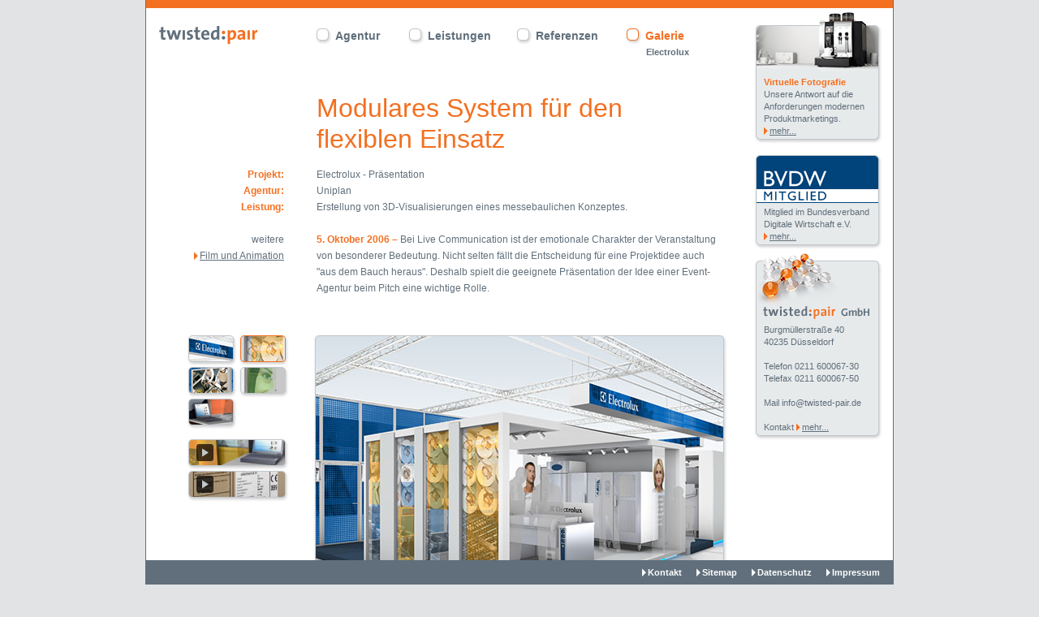

--- FILE ---
content_type: text/html
request_url: https://www.twisted-pair.de/galerie/electrolux/electrolux64fc.html?image=77
body_size: 2727
content:
<!DOCTYPE html PUBLIC "-//W3C//DTD XHTML 1.0 Strict//EN" "http://www.w3.org/TR/xhtml1/DTD/xhtml1-strict.dtd">

<html xmlns="http://www.w3.org/1999/xhtml" xml:lang="de" lang="de">
  <head>
    <meta http-equiv="Content-Type" content="text/html; charset=utf-8" />
    <meta
      name="description"
      content="Wir unterstützen unsere Geschäftspartner bei der Entwicklung von virtuellen Fotografien, Filmen (Animationen) und Interaktiven Medien durch die Bereitstellung von entsprechenden Dienstleistungen und hochentwickeltem Know-how."
    />
    <meta
      name="keywords"
      content="agentur,studio,produktion,virtuelle fotografie,visualisierung,3d,cgi,rendering,fotorealismus,design,mental ray,animation,computerspiele,serious games,interaktive medien,ipad,iphone,mobile,social media,internet,web,flash,anwendung,entwicklung,düsseldorf"
    />
    <link rel="shortcut icon" href="/favicon.ico" />
    <link rel="icon" href="/favicon.ico" type="image/x-icon" />
    <meta name="robots" content="index,follow" />

    <link
      href="/stylesheets/tp0848.css?1478461649"
      media="all"
      rel="stylesheet"
      type="text/css"
    />
    <title>twisted pair GmbH, Düsseldorf: Electrolux - Galerie</title>
  </head>

  <body id="page_galerie">
    <div id="header_container"><div id="header">&nbsp;</div></div>
    <div id="page_container">
      <h1 id="logo_twistedpair"><a href="/..">twisted pair</a></h1>

      <div id="main_nav">
        <div id="main_nav_breadcrump">Electrolux</div>
        <ul>
          <li>
            <a id="main_nav_agentur" href="/agentur/"
              ><span>Agentur</span></a
            >
            <ul class="submenu">
              <li><a href="/agentur/mitarbeiter/">Mitarbeiter</a></li>
              <li class="last">
                <a href="/agentur/partnerschaften/">Partnerschaften</a>
              </li>
            </ul>
          </li>
          <li>
            <a id="main_nav_leistungen" href="/leistungen/"
              ><span>Leistungen</span></a
            >
            <ul class="submenu">
              <li>
                <a href="/leistungen/virtuelle-fotografie/"
                  >Virtuelle Fotografie</a
                >
              </li>
              <li>
                <a href="/leistungen/film-und-animation/"
                  >Film und Animation</a
                >
              </li>
              <li class="last">
                <a href="/leistungen/interaktive-medien/"
                  >Interaktive Medien</a
                >
              </li>
            </ul>
          </li>
          <li>
            <a id="main_nav_referenzen" href="/referenzen/"
              ><span>Referenzen</span></a
            >
            <ul class="submenu">
              <li><a href="/galerie/uralen/">Hoyer-Madaus</a></li>
              <li><a href="/referenzen/kogag/">kogag</a></li>
              <li><a href="/galerie/oehlbach-kabel/">Oehlbach Kabel</a></li>
              <li><a href="/galerie/sam-and-kimo/">TipTopToys</a></li>
              <li><a href="/galerie/electrolux/">Uniplan</a></li>
              <li class="last"><a href="/referenzen/">weitere ...</a></li>
            </ul>
          </li>
          <li>
            <a id="main_nav_galerie" href="/galerie/"
              ><span>Galerie</span></a
            >
            <ul class="submenu">
              <li class="current"><a href="/galerie/electrolux/">Electrolux</a></li>
              <li><a href="/galerie/nokia/">Nokia</a></li>
              <li><a href="/galerie/oehlbach-kabel/">Oehlbach Kabel</a></li>
              <li><a href="/galerie/sam-and-kimo/">Sam &amp; Kimo</a></li>
              <li><a href="/galerie/snowmotion/">SnowMotion</a></li>
              <li><a href="/galerie/sprinteractive/">SprinterActive</a></li>
              <li><a href="/galerie/traumauto/">Traumauto</a></li>
              <li><a href="/galerie/uralen/">Uralen</a></li>
              <li><a href="/galerie/wellsystem/">Wellsystem</a></li>
              <li class="last"><a href="/galerie/">weitere ...</a></li>
            </ul>
          </li>
        </ul>
      </div>

      <div id="content">
        <div class="project">
          <h1>Modulares System für den flexiblen Einsatz</h1>
          <div class="project_details">
            <span>Projekt:</span> Electrolux - Präsentation<br />
            <span>Agentur:</span> Uniplan<br />
            <span>Leistung:</span> Erstellung von 3D-Visualisierungen eines
            messebaulichen Konzeptes.<br />
          </div>
          <br class="spacer" />
          <div>
            <ul>
              <li>weitere</li>
              <li>
                <a href="/leistungen/film-und-animation#liste/"
                  >Film und Animation</a
                >
              </li>
            </ul>
            <p>
              <span class="date"> 5. Oktober 2006 – </span>Bei Live
              Communication ist der emotionale Charakter der Veranstaltung von
              besonderer Bedeutung. Nicht selten fällt die Entscheidung für eine
              Projektidee auch "aus dem Bauch heraus". Deshalb spielt die
              geeignete Präsentation der Idee einer Event-Agentur beim Pitch
              eine wichtige Rolle.
            </p>
          </div>
          <br class="spacer" />
          <div class="project_image">
            <div class="thumbnails">
              <ul class="project_thumbnails">
                <li>
                  <a href="electrolux3b34.html?image=76"
                    ><img
                      alt="163_01-totale-t"
                      src="/images/projekte/163_01-totale-t6e6a.png?1478638513"
                  /></a>
                </li>
                <li>
                  <a href="electrolux64fc.html?image=77" class="current"
                    ><img
                      alt="155_02-modul1-t"
                      src="/images/projekte/155_02-modul1-t0971.png?1478638591"
                  /></a>
                </li>
                <li>
                  <a href="electroluxd3ab.html?image=78"
                    ><img
                      alt="157_03-modul2-t"
                      src="/images/projekte/157_03-modul2-t8ade.png?1478638515"
                  /></a>
                </li>
                <li>
                  <a href="electrolux365d.html?image=79"
                    ><img
                      alt="159_04-center-t"
                      src="/images/projekte/159_04-center-t2def.png?1478638517"
                  /></a>
                </li>
                <li>
                  <a href="electrolux9376.html?image=80"
                    ><img
                      alt="161_05-lookandfeel-t"
                      src="/images/projekte/161_05-lookandfeel-t7620.png?1478638589"
                  /></a>
                </li>
              </ul>
              <ul class="project_video_thumbnails">
                <li>
                  <a href="electrolux46b4.html?video=2"
                    ><img
                      alt="243_electrolux-intro-t"
                      src="/images/projekte/243_electrolux-intro-t478d.png?1478638594"
                  /></a>
                </li>
                <li>
                  <a href="electrolux1ce5.html?video=4"
                    ><img
                      alt="245_electrolux-modular-t"
                      src="/images/projekte/245_electrolux-modular-t04e5.png?1478638504"
                  /></a>
                </li>
              </ul>
            </div>
            <div id="large">
              <img
                alt="154_02-modul1"
                src="/images/projekte/154_02-modul1b5c7.jpg?1478638621"
              />
            </div>
          </div>
          <br class="spacer" />
        </div>

        <p>
          Wir unterstützen unseren Kunden Uniplan regelmäßig bei der Erstellung
          von Präsentationen, die bleibenden Eindruck hinterlassen. Unsere Stils
          und Animationen vermitteln Konzepte und Ideen leicht verständlich und
          emotional hochwertig. Der Kunde bestimmt dabei selbst, welchen Details
          unser besonderes Augenmerk gelten soll. Die Electrolux-Präsentation
          ist ein gutes Beispiel dafür.
        </p>
      </div>

      <div id="right">
        <div class="hoverable feature">
          <div class="head">
            <h2>
              <span class="image four"
                ><img
                  alt="6_virtuelle-fotografie"
                  src="/images/features/6_virtuelle-fotografie7caf.png?1478638839"
              /></span>
              <span>Virtuelle Fotografie</span>
            </h2>
          </div>
          <div class="body">
            <span>
              Unsere Antwort auf die Anforderungen modernen Produktmarketings.
              <a href="/..">mehr...</a>
            </span>
          </div>
        </div>
        <div class="hoverable feature">
          <div class="head">
            <h2>
              <span class="image four"
                ><img
                  alt="2_bvdw-logo-neu"
                  src="/images/features/2_bvdw-logo-neu3fdc.png?1478638838"
              /></span>
              <span></span>
            </h2>
          </div>
          <div class="body">
            <span>
              Mitglied im Bundesverband Digitale Wirtschaft e.V.
              <a href="http://www.bvdw.org/">mehr...</a>
            </span>
          </div>
        </div>
        <div class="hoverable feature">
          <div class="head">
            <h2>
              <span class="image five"
                ><img
                  alt="5_twisted-pair-logo"
                  src="/images/features/5_twisted-pair-logo3fdc.png?1478638838"
              /></span>
              <span></span>
            </h2>
          </div>
          <div class="body">
            <span>
              Burgmüllerstraße 40<br />
              40235 Düsseldorf<br />
              <br />
              Telefon 0211 600067-30<br />
              Telefax 0211 600067-50<br />
              <br />
              Mail info@twisted-pair.de<br />
              <br />
              Kontakt
              <a href="/kontakt/">mehr...</a>
            </span>
          </div>
        </div>
      </div>
    </div>

    <div id="preloader">
      <div id="feature_box_preload">&nbsp;</div>
      <div id="highlight_box_lo_preload">&nbsp;</div>
      <div id="highlight_box_ro_preload">&nbsp;</div>
      <div id="highlight_box_lu_preload">&nbsp;</div>
      <div id="highlight_box_ru_preload">&nbsp;</div>
      <div id="submenu_box_preload">&nbsp;</div>
    </div>

    <div id="footer_container">
      <div id="footer">
        <ul id="footer_nav">
          <li><a href="/kontakt/" id="footer_nav_kontakt">Kontakt</a></li>
          <li><a href="/sitemap/" id="footer_nav_sitemap">Sitemap</a></li>
          <li>
            <a href="/datenschutz/" id="footer_nav_datenschutz"
              >Datenschutz</a
            >
          </li>
          <li>
            <a href="/impressum/" id="footer_nav_impressum">Impressum</a>
          </li>
        </ul>
        <br class="spacer" />
      </div>
    </div>
  </body>
</html>


--- FILE ---
content_type: text/css
request_url: https://www.twisted-pair.de/stylesheets/tp0848.css?1478461649
body_size: 3904
content:
/* @group reset */

html, body, div, span, applet, object, iframe,
h1, h2, h3, h4, h5, h6, p, blockquote, pre,
a, abbr, acronym, address, big, cite, code,
del, dfn, em, font, img, ins, kbd, q, s, samp,
small, strike, strong, sub, sup, tt, var,
dl, dt, dd, ol, ul, li,
fieldset, form, label, legend,
table, caption, tbody, tfoot, thead, tr, th, td {
	background: transparent;
	border: 0;
	font-family: inherit;
	font-size: 100%;
	font-style: inherit;
	font-weight: inherit;
	margin: 0;
	outline: 0;
	padding: 0;
	vertical-align: baseline;
}
/* remember to define focus styles! */
:focus {
	outline: 0;
}
body {
	background: white;
	color: black;
	line-height: 1;
}
ol, ul {
	list-style: none;
}
/* tables still need 'cellspacing="0"' in the markup */
table {
	border-collapse: collapse;
	border-spacing: 0;
}
caption, th, td {
	font-weight: normal;
	text-align: left;
}
blockquote:before, blockquote:after,
q:before, q:after {
	content: "";
}
blockquote, q {
	quotes: "" "";
}




/* @end */

/* @group base */

html, body {
  height: 100%;
}

html {
	overflow: -moz-scrollbars-vertical !important; /* Firefox Love */
}
body {
  background: #e1e3e5;
	color: #606f7b;
	font-family: Tahoma, sans-serif;
	font-size: 12px;
	line-height: 20px;
}
h1, h2 {
	color: #f37021;
	font-weight: bold;
}
h1 {
	clear: both;
	font-family: Arial, sans-serif;
	font-size: 32px;
	font-weight: normal;
	line-height: 1.2em;
	margin: 15px 0 15px 0;
}
a {
	background: transparent url(/images/link.gif) no-repeat left;
	color: #606f7b;
	padding-left: 7px;
	text-decoration: underline;
}
a:hover {
	background-position: -500px;
	color: #fab22a;
}
.spacer {
	clear: both;
}
p {
	margin-bottom: 2em;
}




/* @end */

/* @group raster */

#header_container {
	height: 10px;
	left: 0;
	top: 0;
	position: fixed;
	width: 100%;
	z-index: 10000;
}
#header {
	width: 920px;
	height: 10px;
	background-color: #f37021;
	margin: 0 auto;
}
#page_container {
  min-height: 100%;
  background: white;
  border-left: 1px solid #606f7b;
  border-right: 1px solid #606f7b;
	position: relative;
	xpadding: 10px 0 30px 0;
	width: 920px;
	margin: 0 auto;
}
* html #page_container {
  height: 100%;
}
#logo_twistedpair {
	float: left;
	background-image: url(/images/logo_twistedpair.svg);
	background-position: 0 0;
	background-repeat: no-repeat;
	width: 133px;
	height: 24px;
	padding: 0;
	overflow: hidden;
	margin: 31px 0 0 16px !important;
	margin: 31px 0 0 8px; /* IE6 Love */
}
#page_startseite #logo_twistedpair {
  margin-top: 14px !important;
}
#logo_twistedpair a {
	display: block;
	padding-top: 48px;
	margin: 0;
}
#main_nav {
	float: left;
	margin: 34px 0 0 59px;
	font-size: 11px;
}
#page_startseite #main_nav {
  margin-top: 17px;
}
#right {
	position: absolute;
	top: 30px;
	right: 0;
	width: 210px;
}
#footer .social iframe {
	float: left;
	margin-right: 6px;
}
#right .feature {
	margin-left: 39px;
	font-size: 11px;
}
#content {
  position: relative;
  left: 210px;
	width: 500px;
	padding-bottom: 60px;
}

/* @end */

/* @group footer */

#footer_container {
	position: fixed;
	width: 100%;
	bottom: 0;
	left: 0;
	z-index: 10000;
}
#footer {
	background-color: #606f7b;
	padding: 5px 16px;
	width: 888px;
	margin: 0 auto;
	font-size: 11px;
}
#footer, #footer a {
	color: white;
	font-weight: bold;
	text-decoration: none;
}
#footer a {
	background-image: url(/images/link_footer.gif);
}
#footer a:hover {
	color: #fab22a;
}
body#page_kontakt a#footer_nav_kontakt,
body#page_sitemap a#footer_nav_sitemap,
body#page_datenschutzbestimmungen a#footer_nav_datenschutzbestimmungen,
body#page_impressum a#footer_nav_impressum {
	background-position: -1000px;
	color: #f37021;
}
body#page_kontakt a:hover#footer_nav_kontakt,
body#page_sitemap a:hover#footer_nav_sitemap,
body#page_impressum a:hover#footer_nav_impressum {
	background-position: -500px;
	color: #fab22a;
}
#footer #footer_nav {
	float: right;
}
#footer li, #footer label, #footer input {
	float: left;
}
#footer li {
	margin-left: 18px;
}
#footer label {
	margin-right: 8px;
}
#footer input {
	border: 1px solid #c2c7cc;
	color: #c2c7cc;
	font-size: 12px;
	margin-top: 1px;
}
#footer input:hover {
	border: 1px solid #fab22a;
	color: #606f7b;
}
#footer input:focus {
	border: 1px solid #f37021;	
	color: #606f7b;
}




/* @end */

/* @group main_nav */

#main_nav {
	position: relative;
	height: 80px;
	z-index: 9999;
}
#main_nav li {
	position: relative;
	float: left;
	height: 22px;
}
#main_nav li a {
	display: block;
	margin-right: 24px;
	height: 22px;
	background-position: top left;
	background-repeat: no-repeat;
	text-decoration: none;
}
#main_nav li a span {
	font-size: 14px;
	font-weight: bold;
	padding: 0 0 0 18px;
	display: block;
}
body #main_nav a#main_nav_agentur:hover,
body #main_nav a#main_nav_leistungen:hover,
body #main_nav a#main_nav_referenzen:hover,
body #main_nav a#main_nav_galerie:hover {
	background-position: 0 -22px;
}
a#main_nav_agentur {
	background-image: url(/images/nav.gif);
	width: 83px;
}
a#main_nav_leistungen {
	background-image: url(/images/nav.gif);
	width: 102px;
}
a#main_nav_referenzen {
	background-image: url(/images/nav.gif);
	width: 104px;
}
#main_nav a#main_nav_galerie {
	background-image: url(/images/nav.gif);
	margin: 0;
	width: 76px;
}

body#page_agentur a#main_nav_agentur,
body#page_leistungen a#main_nav_leistungen,
body#page_referenzen a#main_nav_referenzen,
body#page_galerie a#main_nav_galerie {
	color: #f37021;
	background-position: 0 -44px;
}

#main_nav_breadcrump {
	position: absolute;
	display: none;
	left: 0;
	top: 20px;
	font-weight: bold;
	margin-left: 26px;
	width: 152px;
}
body#page_agentur #main_nav_breadcrump,
body#page_leistungen #main_nav_breadcrump,
body#page_referenzen #main_nav_breadcrump,
body#page_galerie #main_nav_breadcrump {
	display: block;
}

body#page_leistungen #main_nav_breadcrump {
	left: 114px;
}
body#page_referenzen #main_nav_breadcrump {
	left: 247px;
}
body#page_galerie #main_nav_breadcrump {
	left: 382px;
}

#main_nav .submenu {
	display: none;
	position: absolute;
	top: 22px;
	left: 0;
}
#main_nav li.over .submenu,
#main_nav li:hover .submenu {
	display: block;
}
#main_nav .submenu li {
	float: none;
	height: auto;
	position: static;
}
#main_nav .submenu li a {
	height: auto;
	margin: 0;
	padding: 0;
}
.submenu {
	width: 158px;
	line-height: 20px;
	padding-top: 2px;
}
.submenu, .submenu .last {
	background: white url(/images/box_submenu.gif);
	background-position: left top;
	background-repeat: no-repeat;
}
.submenu li {
	border-bottom: 1px solid #c2c7cc;
	padding: 0 2px 0 20px;
	margin: 0 8px 0 6px;
}
.submenu .last {
	background-position: left bottom;
	margin: 0;
	border: 0;
	padding: 0 10px 6px 26px;
}
.submenu li a {
	padding: 0;
	background: transparent;
	text-decoration: none;
	font-weight: bold;
}
.submenu li.current a {
	color: #f37021;
}
.submenu li.current a:hover {
	color: #fab22a;
}




/* @end */

/* @group box_feature */

.feature, .feature .head, .feature .head h2, .feature .head .h2, .feature .body {
	margin: 0;
	padding: 0;
	border: 0;
	background: white; /* IE removing background if I use transparent */
	background-image: url(/images/box_feature.gif);
	background-position: bottom right;
}
#right .feature.hover, #right .feature.hover .head, #right .feature.hover .head h2, #right .feature.hover .head .h2, #right .feature.hover .body {
	background-image: url(/images/box_feature_ro.gif);
	color: #606f7b;
}
#right .feature.hover {
	background-position: bottom right;
}
#right .feature.hover .head .h2,
#right .feature.hover .head h2 {
	color: #f37021;	
}
.feature {
	text-decoration: none;
	width: 158px;
	display: block;
	margin: 0 0 13px 0;
}
.feature .head {
	display: block;
	background-position: top right;
}
.feature .head h2,
.feature .head .h2 {
	display: block;
	color: #f37021;
	font-weight: bold;
	background-position: top left;
	margin-right: 9px;
}
.feature .head h2 span,
.feature .head .h2 span {
	display: block;
	padding: 4px 12px 0 12px;
	margin-right: -9px;
}
.feature .body {
	display: block;
	background-position: bottom left;
	margin-right: 9px;
}
.feature .body span {
	display: block;
	padding: 0px 12px 8px 12px;
	margin-right: -9px;
}
.feature {
	line-height: 15px;
}

.feature .head h2 span.image,
.feature .head .h2 span.image {
	display: block;
	position: relative;
	margin: 0 -9px 0 0;
	padding: 0;
}
.feature span.image img {
	position: absolute;
	bottom: 0;
}
.feature .one {
	height: 15px;
}
.feature .two {
	height: 30px;
}
.feature .three {
	height: 45px;
}
.feature .four {
	height: 60px;
}
.feature .five {
	height: 75px;
}

.feature .body span span {
	display: inline;
	padding: 0;
	margin: 0;
	background-image: url(/images/link.gif);
	background-repeat: no-repeat;
	background-position: left;
}

.hover .body span span {
	background-position: -500px;
}






/* @end */

/* @group box_highlight */

.highlight_fixer { /* IE6 Love */
	margin-right: -10px;
	overflow: visible;
}
.highlight_container, .highlight_container2, .highlight_container3 {
	margin: 0 0 13px -2px;
	width: 509px;
}
.highlight_container .highlight {
	width: 100%;
}
.highlight_container2 .highlight {
	width: 50%;
}
.highlight_container3 .highlight {
	width: 33.3%;
}

.highlight, .highlight .head, .highlight .head h2, .highlight .head .h2, .highlight .body {
	margin: 0;
	padding: 0;
	border: 0;
	background: white; /* IE removing background if I use transparent */
	background-image: url(/images/box_highlight_ru.gif);
	background-position: bottom right;
}
.highlight .head h2,
.highlight .head .h2 {
	width:  90%; /* IE6 love */
}
.highlight .head {
	background-image: url(/images/box_highlight_ro.gif);
}
.highlight .head .h2, .highlight .head h2 {
	background-image: url(/images/box_highlight_lo.gif);
}
.highlight .body {
	background-image: url(/images/box_highlight_lu.gif);
}
.highlight {
	text-decoration: none;
	display: block;
	margin: 0;
	height: 100%;
	line-height: 15px;
	float: left;
}
.highlight .head {
	display: block;
	background-position: top right;
}
.highlight .head h2,
.highlight .head .h2 {
	display: block;
	color: #f37021;
	font-weight: bold;
	background-position: top left;
	margin-right: 9px;
}
.highlight .head h2 span,
.highlight .head .h2 span {
	background: transparent;
	display: block;
	padding: 4px 12px 0 12px;
	margin-right: -9px;
}
.highlight .body {
	display: block;
	background-position: bottom left;
	margin-right: 9px;
}
.highlight .body span {
	display: block;
	padding: 0px 12px 8px 12px;
	margin-right: -9px;
}

.lo .highlight, .lu .highlight, .li .highlight {
	clear: left;
}
.ro .highlight, .ru .highlight, .re .highlight {
	clear: right;
}

.lo .highlight, .lo .highlight .head, .lo .highlight .head h2, .lo .highlight .head .h2, .lo .highlight .body {
	background-image: url(/images/box_highlight_lo.gif);
}
.ro .highlight, .ro .highlight .head, .ro .highlight .head h2, .ro .highlight .head .h2, .ro .highlight .body {
	background-image: url(/images/box_highlight_ro.gif);
}
.lu .highlight, .lu .highlight .head, .lu .highlight .head h2, .lu .highlight .head .h2, .lu .highlight .body {
	background-image: url(/images/box_highlight_lu.gif);
}
.ru .highlight, .ru .highlight .head, .ru .highlight .head h2, .ru .highlight .head .h2, .ru .highlight .body {
	background-image: url(/images/box_highlight_ru.gif);
}
.li .highlight .head, .li .highlight .head h2, .li .highlight .head .h2 {
	background-image: url(/images/box_highlight_lo.gif);
}
.li .highlight, .li .highlight .body {
	background-image: url(/images/box_highlight_lu.gif);
}
.re .highlight .head, .re .highlight .head h2, .re .highlight .head .h2 {
	background-image: url(/images/box_highlight_ro.gif);
}
.re .highlight, .re .highlight .body {
	background-image: url(/images/box_highlight_ru.gif);
}

.mid .highlight {
	background-image: url(/images/box_highlight_lu.gif);
}
.mid .highlight .body {
	background-image: url(/images/box_highlight_ru.gif);
}
.mid .highlight .head {
	background-image: url(/images/box_highlight_lo.gif);
}
.mid .highlight .head h2,
.mid .highlight .head .h2 {
	background-image: url(/images/box_highlight_ro.gif);
}

.mo .highlight, .mo .highlight .head {
	background-image: url(/images/box_highlight_lo.gif);
}
.mo .highlight .body, .mo .highlight .head .h2,
.mo .highlight .body, .mo .highlight .head h2 {
	background-image: url(/images/box_highlight_ro.gif);
}

.mu .highlight, .mu .highlight .head {
	background-image: url(/images/box_highlight_lu.gif);
}
.mu .highlight .body, .mu .highlight .head .h2,
.mu .highlight .body, .mu .highlight .head h2 {
	background-image: url(/images/box_highlight_ru.gif);
}

.hover, .hover .head, .hover .head h2, .hover .head .h2, .hover .body {
	color: #606f7b;
}
.hover {
	background-image: url(/images/box_highlight_ru_ro.gif);
	background-position: bottom right;
}
.hover .head .h2,
.hover .head h2 {
	background-image: url(/images/box_highlight_lo_ro.gif);
	color: #f37021;	
}
.hover .head {
	background-image: url(/images/box_highlight_ro_ro.gif);
}
.hover .body {
	background-image: url(/images/box_highlight_lu_ro.gif);
}
.lo .hover, .lo .hover .head, .lo .hover .head h2, .lo .hover .head .h2, .lo .hover .body {
	background-image: url(/images/box_highlight_lo_ro.gif);
}
.ro .hover, .ro .hover .head, .ro .hover .head h2, .ro .hover .head .h2, .ro .hover .body {
	background-image: url(/images/box_highlight_ro_ro.gif);
}
.lu .hover, .lu .hover .head, .lu .hover .head h2, .lu .hover .head .h2, .lu .hover .body {
	background-image: url(/images/box_highlight_lu_ro.gif);
}
.ru .hover, .ru .hover .head, .ru .hover .head h2, .ru .hover .head .h2, .ru .hover .body {
	background-image: url(/images/box_highlight_ru_ro.gif);
}
.li .hover .head, .li .hover .head h2, .li .hover .head .h2 {
	background-image: url(/images/box_highlight_lo_ro.gif);
}
.li .hover, .li .hover .body {
	background-image: url(/images/box_highlight_lu_ro.gif);
}
.re .hover .head, .re .hover .head h2, .re .hover .head .h2 {
	background-image: url(/images/box_highlight_ro_ro.gif);
}
.re .hover, .re .hover .body {
	background-image: url(/images/box_highlight_ru_ro.gif);
}

.mid .hover {
	background-image: url(/images/box_highlight_lu_ro.gif);
}
.mid .hover .body {
	background-image: url(/images/box_highlight_ru_ro.gif);
}
.mid .hover .head {
	background-image: url(/images/box_highlight_lo_ro.gif);
}
.mid .hover .head .h2,
.mid .hover .head h2 {
	background-image: url(/images/box_highlight_ro_ro.gif);
}

.mo .hover, .mo .hover .head {
	background-image: url(/images/box_highlight_lo_ro.gif);
}
.mo .hover .body, .mo .hover .head .h2 {
	background-image: url(/images/box_highlight_ro_ro.gif);
}

.mu .hover, .mu .hover .head {
	background-image: url(/images/box_highlight_lu_ro.gif);
}
.mu .hover .body, .mu .hover .head .h2, .mu .hover .head h2 {
	background-image: url(/images/box_highlight_ru_ro.gif);
}

.highlight .head h2 span {
	height: 17px;
	padding-top: 1em;
	padding-left: 89px;
}

.highlight .body span {
	height: 89px;
	padding-left: 127px;
}

.highlight .body span span {
	display: inline;
	padding: 0;
	margin: 0;
	background-image: url(/images/link.gif);
	background-repeat: no-repeat;
	background-position: left;
}

.highlight {
	position: relative;
}

.highlight img {
	position: absolute;
	top: 2px;
	left: 3px;
}

.ru .highlight img,
.re .highlight img,
.ro .highlight img {
	left: 1px;
}

.ru .highlight img,
.lu .highlight img,
.mu .highlight img {
	top: 1px;
}

.hover .body span span {
	background-position: -500px;
}

.hover {
	cursor: pointer;
}

.hover a {
	color: #fab22a;
	background-position: -500px;
}


/* @end */

/* @group news */

.news {
	position: relative;
}
.news p {
	margin: 0 0 30px 0;
}
.news h1 {
	font-family: Tahoma, sans-serif;
	font-size: 12px;
	font-weight: bold;
	margin: 0;
}
.news .date {
	position: absolute;
	display: block;
	width: 155px;
	text-align: right;
	left: -195px;
	top: 0;
	color: #f37021;
	font-weight: bold;
}
.news .news_image {
	position: absolute;
	left: -195px;
	top: 2em;
	width: 155px;
	text-align: right;
}
.news .news_image img {
	margin-right: -4px;
}
.first.news h1 {
	font-family: Arial, sans-serif;
	font-weight: bold;
	font-size: 16px;
	margin: 20px 0;
}
.first.news .date {
	position: relative;
	display: inline;
	left: 0;
}
.first.news .news_image {
	position: relative;
	top: 0;
	left: 0;
	text-align: left;
	margin: 0 0 30px -195px;
}
.first.news .news_image img {
	margin: 0;
}



/* @end */

/* @group preloader */

#preloader {
	position: absolute;
	top: 0;
	width: 1px;
	height: 1px;
	overflow: hidden;
}
#preloader #feature_box_preload {
	background-image: url(/images/box_feature_ro.gif);
	margin-left: 2px;
}
#preloader #highlight_box_lo_preload {
	background-image: url(/images/box_highlight_lo_ro.gif);
	margin-left: 2px;
}
#preloader #highlight_box_ro_preload {
	background-image: url(/images/box_highlight_ro_ro.gif);
	margin-left: 2px;
}
#preloader #highlight_box_ru_preload {
	background-image: url(/images/box_highlight_ru_ro.gif);
	margin-left: 2px;
}
#preloader #highlight_box_lu_preload {
	background-image: url(/images/box_highlight_lu_ro.gif);
	margin-left: 2px;
}
#preloader #submenu_box_preload {
	background: url(/images/box_submenu.gif);
	margin-left: 2px;
}




/* @end */

/* @group projects */

.project_details span {
	float: left;
	margin: 0 0 0 -180px !important;
	margin: 0 40px 0 -90px; /* IE6 Love */
	width: 140px;
	text-align: right;
	color: #f37021;	
	font-weight: bold;
}

.project .date {
	color: #f37021;
	font-weight: bold;
}
.project ul {
	float: left;
	margin: 0 0 0 -180px !important;
	margin: 0 40px 0 -90px; /* IE6 Love */
	width: 140px;
	margin-bottom: 2em;
	text-align: right;
}

.project #large {
  position: relative;
  left: -3px;
	overflow: visible;
	width: 500px;
	margin-right: -100px;
}

.project #large object,
.project #large img {
	margin: 3px 0 0 -1px;
}

.project .thumbnails {
  position: absolute;
  left: 20px;
}

.project ul.project_video_thumbnails,
.project ul.project_thumbnails {
  float: none;
	width: 140px;
	padding-top: 3px;
}

.project ul.project_video_thumbnails {
  padding-top: 11px;
}

.project_video_thumbnails, .project_thumbnails, #large {
  clear: both;
}

.project_video_thumbnails a.current,
.project_thumbnails a.current {
	background-position: 0 -81px;
}

.project_video_thumbnails li,
.project_thumbnails li {
	float: left;
}

.project_video_thumbnails a,
.project_thumbnails a {
	display: block;
	width: 54px;
	height: 31px;
	padding: 2px 5px 6px 3px;
	margin: 0 2px 0 0;
	background-image: url(/images/bilderrahmen.gif);
	background-position: 0 0;
}

.project_video_thumbnails a {
	background-image: url(/images/videorahmen.gif);
	width: 118px;  
}

.project_video_thumbnails a:hover,
.project_thumbnails a:hover {
	background-position: 0 -40px;
}

.projectlist {
	clear: both;
}

.projectlist h1 {
	margin: 45px 0 15px 0;
}

.projectlist h2 {
	font-weight: normal;
	clear: both;
}

.projectlist h2 .date {
	float: left;
	font-weight: bold;
	margin-left: -180px;
	width: 140px;
	text-align: right;
}

.projectlist .project_image a {
	float: left;
	width: 54px;
	height: 31px;
	padding: 2px 5px 6px 3px;
	margin: 0 2px 0 -96px;
	background-image: url(/images/bilderrahmen.gif);
	background-position: 0 0px;
}
.projectlist .project_image a:hover {
	background-position: 0 -40px;
}




/* @end */

/* @group references */

.re .highlightferences ul li {
	float: left;
}

.re .highlightferences ul li {
	width: 118px; /* 125px - 7px padding */
	margin: 0;
}

.re .highlightferences .re .highlightference_logos ul li {
	width: 250px;
	height: 60px;
	text-align: center;
	padding: 0;
}

.re .highlightference_logos ul li a {
	background: transparent;
}

.re .highlightference_logos {
	margin-bottom: 2em;
}

.reference_logos {
	margin-bottom: 2em;
}

.reference_logos ul li a {
  display: block;
  width: 250px;
  height: 60px;
  background: none;
  padding: 0;
}

.reference_logos ul li a img {
  display: block;
  margin: 0 auto;
}

.reference_logos ul li {
  float: left;
}

.reference_list li a {
  display: block;
  width: 117px;
}

.reference_list li {
  float: left;
}

/* @end */

/* @group sitemap */

.sitemap li {
	margin-left: 12px;
}

/* @end */

/* @group v2_highlights */

.highlights {
	position: relative;
	left: -2px;
  width: 510px;
  height: 247px;
  margin-bottom: 11px;
}

.highlights .inner-highlights {
  position: absolute;
  width: 504px;
  height: 242px;
  padding: 1px 4px 4px 2px;
  background: white;
}

.highlights .highlight-border {
  position: absolute;
  width: 510px;
  height: 247px;
  background: transparent url(/images/highlightrahmen.png) no-repeat 0 0;
}

.highlights .hover .highlight-border {
  background: transparent url(/images/highlightrahmen.png) no-repeat 0 -250px;
}

.highlights .highlight-body {
  position: absolute;
  background: #e7eaeb;
  width: 486px;
  bottom: 0px;
  padding: 6px 10px 10px 10px;
}

.highlights .body span span {
	display: inline;
	padding: 0;
	margin: 0;
	background-image: url(/images/link.gif);
	background-repeat: no-repeat;
	background-position: left;
}

.highlights .hover .body span span {
	background-position: -500px;
}

.highlights .highlight-body h3 {
	color: #f37021;
	font-weight: bold;
  display: inline;
}

/* @end */


--- FILE ---
content_type: image/svg+xml
request_url: https://www.twisted-pair.de/images/logo_twistedpair.svg
body_size: 2503
content:
<?xml version="1.0" encoding="UTF-8"?>
<svg width="122px" height="24px" viewBox="0 0 122 24" version="1.1" xmlns="http://www.w3.org/2000/svg" xmlns:xlink="http://www.w3.org/1999/xlink">
    <!-- Generator: Sketch 54.1 (76490) - https://sketchapp.com -->
    <title>logo-twistedpair</title>
    <desc>Created with Sketch.</desc>
    <g id="logo-twistedpair" stroke="none" stroke-width="1" fill="none" fill-rule="evenodd">
        <g id="tpLogo">
            <path d="M77.136,9.024 C77.136,8.424 77.346,7.9152 77.7684,7.4916 C78.1896,7.0692 78.7044,6.858 79.2996,6.858 C79.8972,6.858 80.406,7.0692 80.8296,7.4916 C81.2544,7.9152 81.4656,8.424 81.4656,9.024 C81.4656,9.6216 81.2544,10.1316 80.8296,10.554 C80.406,10.9776 79.8972,11.1876 79.2996,11.1876 C78.7044,11.1876 78.1896,10.9776 77.7684,10.554 C77.346,10.1316 77.136,9.6216 77.136,9.024" id="Fill-58" fill="#F37021"></path>
            <path d="M77.136,15.56784 C77.136,14.97144 77.346,14.45784 77.7684,14.03664 C78.1896,13.61424 78.7044,13.40304 79.2996,13.40304 C79.8972,13.40304 80.406,13.61424 80.8296,14.03664 C81.2544,14.45784 81.4656,14.97144 81.4656,15.56784 C81.4656,16.16544 81.2544,16.67664 80.8296,17.09784 C80.406,17.52144 79.8972,17.73264 79.2996,17.73264 C78.7044,17.73264 78.1896,17.52144 77.7684,17.09784 C77.346,16.67664 77.136,16.16544 77.136,15.56784" id="Fill-59" fill="#606F7B"></path>
            <path d="M88.9122,17.92092 C88.3542,17.92092 87.9186,17.89932 87.4338,17.83212 L87.4338,23.32452 L84.4806,23.32452 L84.4806,6.28692 L87.2274,6.28692 C87.2274,6.84252 87.1998,7.60212 87.1122,8.20332 L87.1566,8.20332 C87.8022,6.86412 89.0262,6.05772 90.7554,6.05772 C93.4794,6.05772 94.9542,8.01972 94.9542,11.41212 C94.9542,15.40692 92.877,17.92092 88.9122,17.92092 M89.9034,8.48052 C88.3542,8.48052 87.4338,10.28052 87.4338,12.24252 L87.4338,15.42972 C87.897,15.56772 88.3818,15.63492 88.9758,15.63492 C90.6378,15.63492 91.863,14.57412 91.863,11.73492 C91.863,9.58812 91.2414,8.48052 89.9034,8.48052" id="Fill-60" fill="#F37021"></path>
            <path d="M103.27704,17.7588 C103.27704,17.0904 103.30104,16.422 103.39104,15.822 L103.36584,15.798 C102.81504,17.0904 101.40864,17.9952 99.70344,17.9952 C97.62504,17.9952 96.42624,16.8144 96.42624,14.9664 C96.42624,12.222 99.14304,10.7664 103.04544,10.7664 L103.04544,10.1436 C103.04544,8.9412 102.47304,8.3196 100.80744,8.3196 C99.76824,8.3196 98.38704,8.6652 97.41864,9.2208 L97.16304,6.7488 C98.31504,6.3336 99.79104,6.0336 101.26944,6.0336 C104.96064,6.0336 105.99864,7.5336 105.99864,10.0272 L105.99864,14.8056 C105.99864,15.7284 106.02144,16.8144 106.07064,17.7588 L103.27704,17.7588 Z M103.04544,12.6816 C99.93264,12.6816 99.24144,13.5828 99.24144,14.5068 C99.24144,15.2448 99.74544,15.7284 100.59984,15.7284 C102.05544,15.7284 103.04544,14.3448 103.04544,12.9588 L103.04544,12.6816 Z" id="Fill-61" fill="#F37021"></path>
            <polygon id="Fill-62" fill="#F37021" points="108.8988 17.7576 111.8508 17.7576 111.8508 6.2844 108.8988 6.2844"></polygon>
            <path d="M120.91116,8.94168 C118.79316,8.50368 117.72756,9.88848 117.72756,13.07448 L117.72756,17.76048 L114.77556,17.76048 L114.77556,6.28488 L117.56796,6.28488 C117.56796,6.86448 117.49956,7.78848 117.36036,8.59608 L117.40596,8.59608 C117.95916,7.14168 119.06796,5.87088 121.04916,6.03408 L120.91116,8.94168 Z" id="Fill-63" fill="#F37021"></path>
            <path d="M5.598,17.9718 C3.0624,17.9718 2.2752,17.049 2.2752,14.3718 L2.2752,8.553 L0.2928,8.553 L0.2928,6.2682 L2.2536,6.2682 L2.2536,2.7354 L5.2068,1.9494 L5.2068,6.2682 L8.0004,6.2682 L8.0004,8.553 L5.2068,8.553 L5.2068,13.5858 C5.2068,15.0642 5.5524,15.4758 6.5652,15.4758 C7.0524,15.4758 7.5816,15.411 8.0004,15.2922 L8.0004,17.6718 C7.2588,17.8578 6.4056,17.9718 5.598,17.9718" id="Fill-64" fill="#606F7B"></path>
            <path d="M23.59992,17.74032 L20.39232,17.74032 L18.73272,12.64032 C18.47472,11.85432 18.29472,11.04552 18.08472,10.07592 L18.05832,10.07592 C17.83152,11.13912 17.57832,12.01632 17.27712,12.96312 L15.82392,17.74032 L12.77952,17.74032 L9.27312,6.26712 L12.50112,6.26712 L13.72512,10.60992 C14.02392,11.74032 14.34792,12.89472 14.62512,14.07192 L14.64552,14.07192 C14.87712,12.80112 15.15312,11.76072 15.47832,10.74672 L16.86072,6.26712 L19.69752,6.26712 L21.10632,10.60992 C21.52152,11.92272 21.79992,12.93912 22.03032,14.07192 L22.07712,14.07192 C22.30512,12.89472 22.53552,11.87712 22.88232,10.74672 L24.17352,6.26712 L27.19752,6.26712 L23.59992,17.74032 Z" id="Fill-65" fill="#606F7B"></path>
            <polygon id="Fill-66" fill="#606F7B" points="28.9164 17.7396 31.8684 17.7396 31.8684 6.2664 28.9164 6.2664"></polygon>
            <path d="M36.80112,17.9718 C35.97312,17.9718 35.14152,17.8794 34.40352,17.763 L34.47312,15.3402 C35.18712,15.5262 36.06312,15.6858 36.94032,15.6858 C38.07072,15.6858 38.80752,15.2274 38.80752,14.463 C38.80752,12.4314 34.17072,13.5858 34.17072,9.6834 C34.17072,7.6758 35.81112,6.0126 39.04032,6.0126 C39.70632,6.0126 40.44672,6.1062 41.14152,6.2226 L41.04672,8.553 C40.39872,8.3682 39.64152,8.253 38.92392,8.253 C37.77192,8.253 37.21752,8.715 37.21752,9.4314 C37.21752,11.2986 41.92632,10.4694 41.92632,14.1834 C41.92632,16.4466 39.94152,17.9718 36.80112,17.9718" id="Fill-67" fill="#606F7B"></path>
            <path d="M48.13704,17.9718 C45.59664,17.9718 44.81304,17.049 44.81304,14.3718 L44.81304,8.553 L42.82824,8.553 L42.82824,6.2682 L44.78784,6.2682 L44.78784,2.7354 L47.74104,1.9494 L47.74104,6.2682 L50.53464,6.2682 L50.53464,8.553 L47.74104,8.553 L47.74104,13.5858 C47.74104,15.0642 48.09024,15.4758 49.10664,15.4758 C49.58904,15.4758 50.12184,15.411 50.53464,15.2922 L50.53464,17.6718 C49.79784,17.8578 48.94464,17.9718 48.13704,17.9718" id="Fill-68" fill="#606F7B"></path>
            <path d="M61.97076,12.47688 L54.86556,12.47688 C54.84276,14.62368 55.90116,15.66048 58.02756,15.66048 C59.15676,15.66048 60.37716,15.41088 61.37076,14.94648 L61.64556,17.23368 C60.42516,17.71848 58.97316,17.97168 57.54276,17.97168 C53.89716,17.97168 51.86436,16.14768 51.86436,12.10848 C51.86436,8.59968 53.80356,6.01488 57.23916,6.01488 C60.58716,6.01488 62.06556,8.29968 62.06556,11.13888 C62.06556,11.53128 62.03676,11.99328 61.97076,12.47688 M57.14916,8.18328 C55.92516,8.18328 55.07196,9.08448 54.91116,10.47048 L59.13636,10.47048 C59.17956,9.03768 58.39476,8.18328 57.14916,8.18328" id="Fill-69" fill="#606F7B"></path>
            <path d="M71.44236,17.74116 C71.44236,17.18796 71.49396,16.44636 71.58276,15.82476 L71.53836,15.82476 C70.93596,17.09436 69.66756,17.99556 67.91436,17.99556 C65.12076,17.99556 63.73716,15.89436 63.73716,12.61716 C63.73716,8.73756 65.99796,6.05796 69.80316,6.05796 C70.28916,6.05796 70.75356,6.08196 71.25996,6.15276 L71.25996,0.88836 L74.19036,0.88836 L74.19036,17.74116 L71.44236,17.74116 Z M71.25996,8.57676 C70.72956,8.46156 70.22316,8.39196 69.71556,8.39196 C68.02716,8.39196 66.82716,9.45396 66.82716,12.29316 C66.82716,14.43996 67.45236,15.54876 68.79036,15.54876 C70.33716,15.54876 71.25996,13.74756 71.25996,11.78556 L71.25996,8.57676 Z" id="Fill-70" fill="#606F7B"></path>
        </g>
    </g>
</svg>